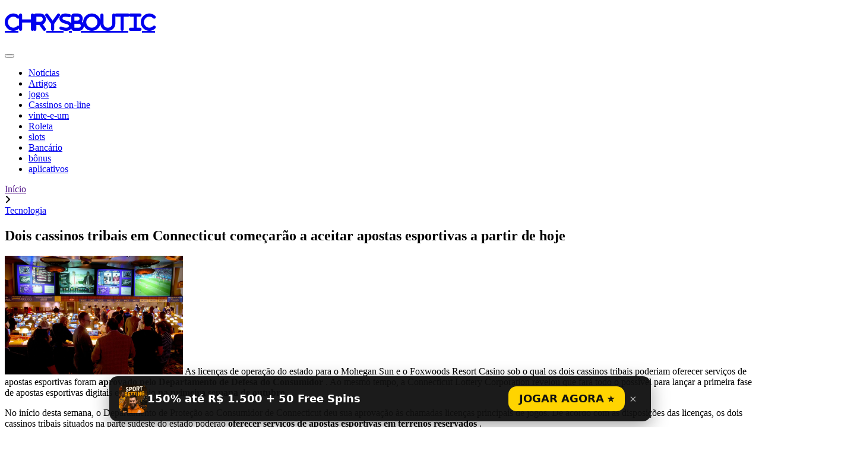

--- FILE ---
content_type: text/html; charset=UTF-8
request_url: https://chrysboutic.com/two-tribal-casinos-in-connecticut-to-start-accepting-sports-bets-as-of-today/
body_size: 19245
content:
<!doctype html>
<html lang="pt-BR">
<head>
	<meta charset="UTF-8">
	<meta name="viewport" content="width=device-width, initial-scale=1">
	<link rel="profile" href="https://gmpg.org/xfn/11">
<link rel="stylesheet" href="https://cdnjs.cloudflare.com/ajax/libs/font-awesome/6.4.2/css/all.min.css" integrity="sha512-z3gLpd7yknf1YoNbCzqRKc4qyor8gaKU1qmn+CShxbuBusANI9QpRohGBreCFkKxLhei6S9CQXFEbbKuqLg0DA==" crossorigin="anonymous" referrerpolicy="no-referrer" />
	<title>Dois cassinos tribais em Connecticut começarão a aceitar apostas esportivas a partir de hoje</title>
	<meta name="description" content="In&iacute;cio Tecnologia Dois cassinos tribais em Connecticut come&ccedil;ar&atilde;o a aceitar apostas esportivas a partir de hoje As licen&ccedil;as de opera&ccedil;&atilde;o do estado para o Mohegan Sun e o Foxwoods Resort Casino sob o qual os dois cassinos tribais poderiam oferecer servi&ccedil;os de apostas esportivas foram aprovado pelo Departamento de Defesa do Consumidor . Ao mesmo [&hellip;]">
	<meta name='robots' content='index, follow, max-image-preview:large, max-snippet:-1, max-video-preview:-1' />

	<!-- This site is optimized with the Yoast SEO plugin v20.11 - https://yoast.com/wordpress/plugins/seo/ -->
	<title>Dois cassinos tribais em Connecticut começarão a aceitar apostas esportivas a partir de hoje &#8211; My CMS</title>
	<link rel="canonical" href="https://chrysboutic.com/two-tribal-casinos-in-connecticut-to-start-accepting-sports-bets-as-of-today/" />
	<meta property="og:locale" content="pt_BR" />
	<meta property="og:type" content="article" />
	<meta property="og:title" content="Dois cassinos tribais em Connecticut começarão a aceitar apostas esportivas a partir de hoje — ChrysbOutic.com" />
	<meta property="og:description" content="sem descrição" />
	<meta property="og:url" content="https://chrysboutic.com/two-tribal-casinos-in-connecticut-to-start-accepting-sports-bets-as-of-today/" />
	<meta property="og:site_name" content="My CMS" />
	<meta name="twitter:card" content="summary_large_image" />
	<meta name="twitter:label1" content="Est. tempo de leitura" />
	<meta name="twitter:data1" content="3 minutos" />
	<script type="application/ld+json" class="yoast-schema-graph">{"@context":"https://schema.org","@graph":[{"@type":"WebPage","@id":"https://chrysboutic.com/two-tribal-casinos-in-connecticut-to-start-accepting-sports-bets-as-of-today/","url":"https://chrysboutic.com/two-tribal-casinos-in-connecticut-to-start-accepting-sports-bets-as-of-today/","name":"Dois cassinos tribais em Connecticut começarão a aceitar apostas esportivas a partir de hoje — ChrysbOutic.com","isPartOf":{"@id":"https://chrysboutic.com/#website"},"datePublished":"2023-07-27T20:34:54+00:00","dateModified":"2023-07-27T20:34:54+00:00","description":"sem descrição","breadcrumb":{"@id":"https://chrysboutic.com/two-tribal-casinos-in-connecticut-to-start-accepting-sports-bets-as-of-today/#breadcrumb"},"inLanguage":"pt-BR","potentialAction":[{"@type":"ReadAction","target":["https://chrysboutic.com/two-tribal-casinos-in-connecticut-to-start-accepting-sports-bets-as-of-today/"]}]},{"@type":"BreadcrumbList","@id":"https://chrysboutic.com/two-tribal-casinos-in-connecticut-to-start-accepting-sports-bets-as-of-today/#breadcrumb","itemListElement":[{"@type":"ListItem","position":1,"name":"Home","item":"https://chrysboutic.com/"},{"@type":"ListItem","position":2,"name":"Dois cassinos tribais em Connecticut começarão a aceitar apostas esportivas a partir de hoje"}]},{"@type":"WebSite","@id":"https://chrysboutic.com/#website","url":"https://chrysboutic.com/","name":"My CMS","description":"Just another WordPress site","potentialAction":[{"@type":"SearchAction","target":{"@type":"EntryPoint","urlTemplate":"https://chrysboutic.com/?s={search_term_string}"},"query-input":"required name=search_term_string"}],"inLanguage":"pt-BR"}]}</script>
	<!-- / Yoast SEO plugin. -->


<link rel="alternate" type="application/rss+xml" title="Feed para My CMS &raquo;" href="https://chrysboutic.com/feed/" />
<link rel="alternate" type="application/rss+xml" title="Feed de comentários para My CMS &raquo;" href="https://chrysboutic.com/comments/feed/" />
<script>
window._wpemojiSettings = {"baseUrl":"https:\/\/s.w.org\/images\/core\/emoji\/14.0.0\/72x72\/","ext":".png","svgUrl":"https:\/\/s.w.org\/images\/core\/emoji\/14.0.0\/svg\/","svgExt":".svg","source":{"concatemoji":"https:\/\/chrysboutic.com\/wp-includes\/js\/wp-emoji-release.min.js?ver=6.2.8"}};
/*! This file is auto-generated */
!function(e,a,t){var n,r,o,i=a.createElement("canvas"),p=i.getContext&&i.getContext("2d");function s(e,t){p.clearRect(0,0,i.width,i.height),p.fillText(e,0,0);e=i.toDataURL();return p.clearRect(0,0,i.width,i.height),p.fillText(t,0,0),e===i.toDataURL()}function c(e){var t=a.createElement("script");t.src=e,t.defer=t.type="text/javascript",a.getElementsByTagName("head")[0].appendChild(t)}for(o=Array("flag","emoji"),t.supports={everything:!0,everythingExceptFlag:!0},r=0;r<o.length;r++)t.supports[o[r]]=function(e){if(p&&p.fillText)switch(p.textBaseline="top",p.font="600 32px Arial",e){case"flag":return s("\ud83c\udff3\ufe0f\u200d\u26a7\ufe0f","\ud83c\udff3\ufe0f\u200b\u26a7\ufe0f")?!1:!s("\ud83c\uddfa\ud83c\uddf3","\ud83c\uddfa\u200b\ud83c\uddf3")&&!s("\ud83c\udff4\udb40\udc67\udb40\udc62\udb40\udc65\udb40\udc6e\udb40\udc67\udb40\udc7f","\ud83c\udff4\u200b\udb40\udc67\u200b\udb40\udc62\u200b\udb40\udc65\u200b\udb40\udc6e\u200b\udb40\udc67\u200b\udb40\udc7f");case"emoji":return!s("\ud83e\udef1\ud83c\udffb\u200d\ud83e\udef2\ud83c\udfff","\ud83e\udef1\ud83c\udffb\u200b\ud83e\udef2\ud83c\udfff")}return!1}(o[r]),t.supports.everything=t.supports.everything&&t.supports[o[r]],"flag"!==o[r]&&(t.supports.everythingExceptFlag=t.supports.everythingExceptFlag&&t.supports[o[r]]);t.supports.everythingExceptFlag=t.supports.everythingExceptFlag&&!t.supports.flag,t.DOMReady=!1,t.readyCallback=function(){t.DOMReady=!0},t.supports.everything||(n=function(){t.readyCallback()},a.addEventListener?(a.addEventListener("DOMContentLoaded",n,!1),e.addEventListener("load",n,!1)):(e.attachEvent("onload",n),a.attachEvent("onreadystatechange",function(){"complete"===a.readyState&&t.readyCallback()})),(e=t.source||{}).concatemoji?c(e.concatemoji):e.wpemoji&&e.twemoji&&(c(e.twemoji),c(e.wpemoji)))}(window,document,window._wpemojiSettings);
</script>
<style>
img.wp-smiley,
img.emoji {
	display: inline !important;
	border: none !important;
	box-shadow: none !important;
	height: 1em !important;
	width: 1em !important;
	margin: 0 0.07em !important;
	vertical-align: -0.1em !important;
	background: none !important;
	padding: 0 !important;
}
</style>
	<link rel='stylesheet' id='wp-block-library-css' href='https://chrysboutic.com/wp-includes/css/dist/block-library/style.min.css?ver=6.2.8' media='all' />
<link rel='stylesheet' id='classic-theme-styles-css' href='https://chrysboutic.com/wp-includes/css/classic-themes.min.css?ver=6.2.8' media='all' />
<style id='global-styles-inline-css'>
body{--wp--preset--color--black: #000000;--wp--preset--color--cyan-bluish-gray: #abb8c3;--wp--preset--color--white: #ffffff;--wp--preset--color--pale-pink: #f78da7;--wp--preset--color--vivid-red: #cf2e2e;--wp--preset--color--luminous-vivid-orange: #ff6900;--wp--preset--color--luminous-vivid-amber: #fcb900;--wp--preset--color--light-green-cyan: #7bdcb5;--wp--preset--color--vivid-green-cyan: #00d084;--wp--preset--color--pale-cyan-blue: #8ed1fc;--wp--preset--color--vivid-cyan-blue: #0693e3;--wp--preset--color--vivid-purple: #9b51e0;--wp--preset--gradient--vivid-cyan-blue-to-vivid-purple: linear-gradient(135deg,rgba(6,147,227,1) 0%,rgb(155,81,224) 100%);--wp--preset--gradient--light-green-cyan-to-vivid-green-cyan: linear-gradient(135deg,rgb(122,220,180) 0%,rgb(0,208,130) 100%);--wp--preset--gradient--luminous-vivid-amber-to-luminous-vivid-orange: linear-gradient(135deg,rgba(252,185,0,1) 0%,rgba(255,105,0,1) 100%);--wp--preset--gradient--luminous-vivid-orange-to-vivid-red: linear-gradient(135deg,rgba(255,105,0,1) 0%,rgb(207,46,46) 100%);--wp--preset--gradient--very-light-gray-to-cyan-bluish-gray: linear-gradient(135deg,rgb(238,238,238) 0%,rgb(169,184,195) 100%);--wp--preset--gradient--cool-to-warm-spectrum: linear-gradient(135deg,rgb(74,234,220) 0%,rgb(151,120,209) 20%,rgb(207,42,186) 40%,rgb(238,44,130) 60%,rgb(251,105,98) 80%,rgb(254,248,76) 100%);--wp--preset--gradient--blush-light-purple: linear-gradient(135deg,rgb(255,206,236) 0%,rgb(152,150,240) 100%);--wp--preset--gradient--blush-bordeaux: linear-gradient(135deg,rgb(254,205,165) 0%,rgb(254,45,45) 50%,rgb(107,0,62) 100%);--wp--preset--gradient--luminous-dusk: linear-gradient(135deg,rgb(255,203,112) 0%,rgb(199,81,192) 50%,rgb(65,88,208) 100%);--wp--preset--gradient--pale-ocean: linear-gradient(135deg,rgb(255,245,203) 0%,rgb(182,227,212) 50%,rgb(51,167,181) 100%);--wp--preset--gradient--electric-grass: linear-gradient(135deg,rgb(202,248,128) 0%,rgb(113,206,126) 100%);--wp--preset--gradient--midnight: linear-gradient(135deg,rgb(2,3,129) 0%,rgb(40,116,252) 100%);--wp--preset--duotone--dark-grayscale: url('#wp-duotone-dark-grayscale');--wp--preset--duotone--grayscale: url('#wp-duotone-grayscale');--wp--preset--duotone--purple-yellow: url('#wp-duotone-purple-yellow');--wp--preset--duotone--blue-red: url('#wp-duotone-blue-red');--wp--preset--duotone--midnight: url('#wp-duotone-midnight');--wp--preset--duotone--magenta-yellow: url('#wp-duotone-magenta-yellow');--wp--preset--duotone--purple-green: url('#wp-duotone-purple-green');--wp--preset--duotone--blue-orange: url('#wp-duotone-blue-orange');--wp--preset--font-size--small: 13px;--wp--preset--font-size--medium: 20px;--wp--preset--font-size--large: 36px;--wp--preset--font-size--x-large: 42px;--wp--preset--spacing--20: 0.44rem;--wp--preset--spacing--30: 0.67rem;--wp--preset--spacing--40: 1rem;--wp--preset--spacing--50: 1.5rem;--wp--preset--spacing--60: 2.25rem;--wp--preset--spacing--70: 3.38rem;--wp--preset--spacing--80: 5.06rem;--wp--preset--shadow--natural: 6px 6px 9px rgba(0, 0, 0, 0.2);--wp--preset--shadow--deep: 12px 12px 50px rgba(0, 0, 0, 0.4);--wp--preset--shadow--sharp: 6px 6px 0px rgba(0, 0, 0, 0.2);--wp--preset--shadow--outlined: 6px 6px 0px -3px rgba(255, 255, 255, 1), 6px 6px rgba(0, 0, 0, 1);--wp--preset--shadow--crisp: 6px 6px 0px rgba(0, 0, 0, 1);}:where(.is-layout-flex){gap: 0.5em;}body .is-layout-flow > .alignleft{float: left;margin-inline-start: 0;margin-inline-end: 2em;}body .is-layout-flow > .alignright{float: right;margin-inline-start: 2em;margin-inline-end: 0;}body .is-layout-flow > .aligncenter{margin-left: auto !important;margin-right: auto !important;}body .is-layout-constrained > .alignleft{float: left;margin-inline-start: 0;margin-inline-end: 2em;}body .is-layout-constrained > .alignright{float: right;margin-inline-start: 2em;margin-inline-end: 0;}body .is-layout-constrained > .aligncenter{margin-left: auto !important;margin-right: auto !important;}body .is-layout-constrained > :where(:not(.alignleft):not(.alignright):not(.alignfull)){max-width: var(--wp--style--global--content-size);margin-left: auto !important;margin-right: auto !important;}body .is-layout-constrained > .alignwide{max-width: var(--wp--style--global--wide-size);}body .is-layout-flex{display: flex;}body .is-layout-flex{flex-wrap: wrap;align-items: center;}body .is-layout-flex > *{margin: 0;}:where(.wp-block-columns.is-layout-flex){gap: 2em;}.has-black-color{color: var(--wp--preset--color--black) !important;}.has-cyan-bluish-gray-color{color: var(--wp--preset--color--cyan-bluish-gray) !important;}.has-white-color{color: var(--wp--preset--color--white) !important;}.has-pale-pink-color{color: var(--wp--preset--color--pale-pink) !important;}.has-vivid-red-color{color: var(--wp--preset--color--vivid-red) !important;}.has-luminous-vivid-orange-color{color: var(--wp--preset--color--luminous-vivid-orange) !important;}.has-luminous-vivid-amber-color{color: var(--wp--preset--color--luminous-vivid-amber) !important;}.has-light-green-cyan-color{color: var(--wp--preset--color--light-green-cyan) !important;}.has-vivid-green-cyan-color{color: var(--wp--preset--color--vivid-green-cyan) !important;}.has-pale-cyan-blue-color{color: var(--wp--preset--color--pale-cyan-blue) !important;}.has-vivid-cyan-blue-color{color: var(--wp--preset--color--vivid-cyan-blue) !important;}.has-vivid-purple-color{color: var(--wp--preset--color--vivid-purple) !important;}.has-black-background-color{background-color: var(--wp--preset--color--black) !important;}.has-cyan-bluish-gray-background-color{background-color: var(--wp--preset--color--cyan-bluish-gray) !important;}.has-white-background-color{background-color: var(--wp--preset--color--white) !important;}.has-pale-pink-background-color{background-color: var(--wp--preset--color--pale-pink) !important;}.has-vivid-red-background-color{background-color: var(--wp--preset--color--vivid-red) !important;}.has-luminous-vivid-orange-background-color{background-color: var(--wp--preset--color--luminous-vivid-orange) !important;}.has-luminous-vivid-amber-background-color{background-color: var(--wp--preset--color--luminous-vivid-amber) !important;}.has-light-green-cyan-background-color{background-color: var(--wp--preset--color--light-green-cyan) !important;}.has-vivid-green-cyan-background-color{background-color: var(--wp--preset--color--vivid-green-cyan) !important;}.has-pale-cyan-blue-background-color{background-color: var(--wp--preset--color--pale-cyan-blue) !important;}.has-vivid-cyan-blue-background-color{background-color: var(--wp--preset--color--vivid-cyan-blue) !important;}.has-vivid-purple-background-color{background-color: var(--wp--preset--color--vivid-purple) !important;}.has-black-border-color{border-color: var(--wp--preset--color--black) !important;}.has-cyan-bluish-gray-border-color{border-color: var(--wp--preset--color--cyan-bluish-gray) !important;}.has-white-border-color{border-color: var(--wp--preset--color--white) !important;}.has-pale-pink-border-color{border-color: var(--wp--preset--color--pale-pink) !important;}.has-vivid-red-border-color{border-color: var(--wp--preset--color--vivid-red) !important;}.has-luminous-vivid-orange-border-color{border-color: var(--wp--preset--color--luminous-vivid-orange) !important;}.has-luminous-vivid-amber-border-color{border-color: var(--wp--preset--color--luminous-vivid-amber) !important;}.has-light-green-cyan-border-color{border-color: var(--wp--preset--color--light-green-cyan) !important;}.has-vivid-green-cyan-border-color{border-color: var(--wp--preset--color--vivid-green-cyan) !important;}.has-pale-cyan-blue-border-color{border-color: var(--wp--preset--color--pale-cyan-blue) !important;}.has-vivid-cyan-blue-border-color{border-color: var(--wp--preset--color--vivid-cyan-blue) !important;}.has-vivid-purple-border-color{border-color: var(--wp--preset--color--vivid-purple) !important;}.has-vivid-cyan-blue-to-vivid-purple-gradient-background{background: var(--wp--preset--gradient--vivid-cyan-blue-to-vivid-purple) !important;}.has-light-green-cyan-to-vivid-green-cyan-gradient-background{background: var(--wp--preset--gradient--light-green-cyan-to-vivid-green-cyan) !important;}.has-luminous-vivid-amber-to-luminous-vivid-orange-gradient-background{background: var(--wp--preset--gradient--luminous-vivid-amber-to-luminous-vivid-orange) !important;}.has-luminous-vivid-orange-to-vivid-red-gradient-background{background: var(--wp--preset--gradient--luminous-vivid-orange-to-vivid-red) !important;}.has-very-light-gray-to-cyan-bluish-gray-gradient-background{background: var(--wp--preset--gradient--very-light-gray-to-cyan-bluish-gray) !important;}.has-cool-to-warm-spectrum-gradient-background{background: var(--wp--preset--gradient--cool-to-warm-spectrum) !important;}.has-blush-light-purple-gradient-background{background: var(--wp--preset--gradient--blush-light-purple) !important;}.has-blush-bordeaux-gradient-background{background: var(--wp--preset--gradient--blush-bordeaux) !important;}.has-luminous-dusk-gradient-background{background: var(--wp--preset--gradient--luminous-dusk) !important;}.has-pale-ocean-gradient-background{background: var(--wp--preset--gradient--pale-ocean) !important;}.has-electric-grass-gradient-background{background: var(--wp--preset--gradient--electric-grass) !important;}.has-midnight-gradient-background{background: var(--wp--preset--gradient--midnight) !important;}.has-small-font-size{font-size: var(--wp--preset--font-size--small) !important;}.has-medium-font-size{font-size: var(--wp--preset--font-size--medium) !important;}.has-large-font-size{font-size: var(--wp--preset--font-size--large) !important;}.has-x-large-font-size{font-size: var(--wp--preset--font-size--x-large) !important;}
.wp-block-navigation a:where(:not(.wp-element-button)){color: inherit;}
:where(.wp-block-columns.is-layout-flex){gap: 2em;}
.wp-block-pullquote{font-size: 1.5em;line-height: 1.6;}
</style>
<link rel='stylesheet' id='megamenu-css' href='https://chrysboutic.com/wp-content/uploads/maxmegamenu/style.css?ver=931ae5' media='all' />
<link rel='stylesheet' id='dashicons-css' href='https://chrysboutic.com/wp-includes/css/dashicons.min.css?ver=6.2.8' media='all' />
<link rel='stylesheet' id='casinotheme-style-css' href='https://chrysboutic.com/wp-content/themes/chrysboutic/style.css?ver=1.0.8' media='all' />
<link rel='stylesheet' id='custom-style-css' href='https://chrysboutic.com/wp-content/themes/chrysboutic/function_css.css?ver=1.0.8' media='all' />
<style id='uta-sb-inline-css'>

:root{
  --uta-font: system-ui,-apple-system,'Segoe UI',Roboto,Arial,sans-serif;
  --uta-cap-size: clamp(22px, 1.05vw, 15px);
  --uta-pop-size: clamp(18px, 1.2vw, 16px);
  --uta-btn-size: clamp(18px, 1.15vw, 16px);
  --uta-bw: 160px;
  --uta-bh: 680px;
}

/* === Сайд-банери (sticky біля контенту) === */
.uta-sb-wrap{position:absolute; z-index:900; width:var(--uta-bw); pointer-events:none; top:0; left:0; height:0}
.uta-sb-wrap .uta-sb-banner{
  position:sticky; top:var(--uta-sticky-top, 20px); pointer-events:auto;
  width:var(--uta-bw); height:var(--uta-bh);
  display:block; border-radius:12px; overflow:hidden; box-shadow:0 10px 30px rgba(0,0,0,.25)
}
.uta-sb-banner img{width:100%; height:100%; object-fit:cover; display:block}

/* Підпис: по центру, без фону */
.uta-sb-banner .uta-sb-cap{
  position:absolute; left:10px; right:10px; bottom: 50%; transform: translateY(50%);
  padding:0; border-radius:0; background:transparent;
  font:600 var(--uta-cap-size)/1.25 var(--uta-font); color:#fff; text-align:center;
  text-shadow:0 2px 8px rgba(0,0,0,.55);
}

/* Ховаємо банери на планшеті/мобілці */
@media (max-width: 1024px){
  .uta-sb-wrap{display:none!important}
}

/* === Popup (низ екрана) === */
.uta-sb-popup{position:fixed; left:0; right:0; bottom:0; z-index:9999; display:flex; justify-content:center; pointer-events:none}
.uta-sb-popwrap{
  pointer-events:auto; display:flex; align-items:center; gap:12px;
  padding:14px 16px; margin:10px; border-radius:14px;
  background:rgba(15,15,15,.95); color:#fff; box-shadow:0 8px 30px rgba(0,0,0,.35);
  max-width:880px; width:calc(100% - 20px)
}
.uta-sb-popimg{width:48px; height:48px; border-radius:10px; flex:0 0 48px; object-fit:cover}
.uta-sb-text{font:600 var(--uta-pop-size)/1.35 var(--uta-font)}
.uta-sb-actions{margin-left:auto; display:flex; align-items:center; gap:10px}
.uta-sb-btn{
  border:0; border-radius:14px; padding:12px 18px;
  font:800 var(--uta-btn-size)/1 var(--uta-font);
  cursor:pointer; background:#ffd400; color:#111; text-decoration:none; white-space:nowrap
}
.uta-sb-btn:hover{filter:brightness(.95)}
.uta-sb-close{background:transparent; border:0; color:#aaa; font-size:20px; cursor:pointer; padding:6px 8px}

/* Мобільний: елементи popup — в стовпчик */
@media (max-width:600px){
  .uta-sb-popwrap{flex-direction:column; align-items:stretch; gap:10px; padding:12px 12px; border-radius:12px}
  .uta-sb-popimg{width:56px; height:56px; margin:0 auto}
  .uta-sb-text{text-align:center}
  .uta-sb-actions{margin-left:0; width:100%; justify-content:center}
  .uta-sb-btn{width:100%; text-align:center; padding:12px 14px}
  /* Кнопка закриття зверху */
.uta-sb-close{
  position:absolute;
  top:6px; right:8px;
  background:transparent; border:0;
  color:#aaa; font-size:20px;
  cursor:pointer; padding:4px 6px;
  line-height:1;
}
.uta-sb-close:hover{color:#fff}
.uta-sb-popwrap{
  position:relative;
  pointer-events:auto; display:flex; align-items:center; gap:12px;
  padding:14px 16px; margin:10px; border-radius:14px;
  background:rgba(15,15,15,.95); color:#fff;
  box-shadow:0 8px 30px rgba(0,0,0,.35);
  max-width:880px; width:calc(100% - 20px)
}
}

</style>
<script src='https://chrysboutic.com/wp-content/themes/chrysboutic/function_js.js?ver=1.0.8' id='custom-script-js'></script>
<script src='https://chrysboutic.com/wp-includes/js/jquery/jquery.min.js?ver=3.6.4' id='jquery-core-js'></script>
<script src='https://chrysboutic.com/wp-includes/js/jquery/jquery-migrate.min.js?ver=3.4.0' id='jquery-migrate-js'></script>
<link rel="https://api.w.org/" href="https://chrysboutic.com/wp-json/" /><link rel="alternate" type="application/json" href="https://chrysboutic.com/wp-json/wp/v2/pages/1502" /><link rel="EditURI" type="application/rsd+xml" title="RSD" href="https://chrysboutic.com/xmlrpc.php?rsd" />
<link rel="wlwmanifest" type="application/wlwmanifest+xml" href="https://chrysboutic.com/wp-includes/wlwmanifest.xml" />
<meta name="generator" content="WordPress 6.2.8" />
<link rel='shortlink' href='https://chrysboutic.com/?p=1502' />
<link rel="alternate" type="application/json+oembed" href="https://chrysboutic.com/wp-json/oembed/1.0/embed?url=https%3A%2F%2Fchrysboutic.com%2Ftwo-tribal-casinos-in-connecticut-to-start-accepting-sports-bets-as-of-today%2F" />
<link rel="alternate" type="text/xml+oembed" href="https://chrysboutic.com/wp-json/oembed/1.0/embed?url=https%3A%2F%2Fchrysboutic.com%2Ftwo-tribal-casinos-in-connecticut-to-start-accepting-sports-bets-as-of-today%2F&#038;format=xml" />
<style>.recentcomments a{display:inline !important;padding:0 !important;margin:0 !important;}</style><style type="text/css">/** Mega Menu CSS: fs **/</style>
    </head>

<body class="page-template-default page page-id-1502 mega-menu-menu-1 mega-menu-main-menu">
<svg xmlns="http://www.w3.org/2000/svg" viewBox="0 0 0 0" width="0" height="0" focusable="false" role="none" style="visibility: hidden; position: absolute; left: -9999px; overflow: hidden;" ><defs><filter id="wp-duotone-dark-grayscale"><feColorMatrix color-interpolation-filters="sRGB" type="matrix" values=" .299 .587 .114 0 0 .299 .587 .114 0 0 .299 .587 .114 0 0 .299 .587 .114 0 0 " /><feComponentTransfer color-interpolation-filters="sRGB" ><feFuncR type="table" tableValues="0 0.49803921568627" /><feFuncG type="table" tableValues="0 0.49803921568627" /><feFuncB type="table" tableValues="0 0.49803921568627" /><feFuncA type="table" tableValues="1 1" /></feComponentTransfer><feComposite in2="SourceGraphic" operator="in" /></filter></defs></svg><svg xmlns="http://www.w3.org/2000/svg" viewBox="0 0 0 0" width="0" height="0" focusable="false" role="none" style="visibility: hidden; position: absolute; left: -9999px; overflow: hidden;" ><defs><filter id="wp-duotone-grayscale"><feColorMatrix color-interpolation-filters="sRGB" type="matrix" values=" .299 .587 .114 0 0 .299 .587 .114 0 0 .299 .587 .114 0 0 .299 .587 .114 0 0 " /><feComponentTransfer color-interpolation-filters="sRGB" ><feFuncR type="table" tableValues="0 1" /><feFuncG type="table" tableValues="0 1" /><feFuncB type="table" tableValues="0 1" /><feFuncA type="table" tableValues="1 1" /></feComponentTransfer><feComposite in2="SourceGraphic" operator="in" /></filter></defs></svg><svg xmlns="http://www.w3.org/2000/svg" viewBox="0 0 0 0" width="0" height="0" focusable="false" role="none" style="visibility: hidden; position: absolute; left: -9999px; overflow: hidden;" ><defs><filter id="wp-duotone-purple-yellow"><feColorMatrix color-interpolation-filters="sRGB" type="matrix" values=" .299 .587 .114 0 0 .299 .587 .114 0 0 .299 .587 .114 0 0 .299 .587 .114 0 0 " /><feComponentTransfer color-interpolation-filters="sRGB" ><feFuncR type="table" tableValues="0.54901960784314 0.98823529411765" /><feFuncG type="table" tableValues="0 1" /><feFuncB type="table" tableValues="0.71764705882353 0.25490196078431" /><feFuncA type="table" tableValues="1 1" /></feComponentTransfer><feComposite in2="SourceGraphic" operator="in" /></filter></defs></svg><svg xmlns="http://www.w3.org/2000/svg" viewBox="0 0 0 0" width="0" height="0" focusable="false" role="none" style="visibility: hidden; position: absolute; left: -9999px; overflow: hidden;" ><defs><filter id="wp-duotone-blue-red"><feColorMatrix color-interpolation-filters="sRGB" type="matrix" values=" .299 .587 .114 0 0 .299 .587 .114 0 0 .299 .587 .114 0 0 .299 .587 .114 0 0 " /><feComponentTransfer color-interpolation-filters="sRGB" ><feFuncR type="table" tableValues="0 1" /><feFuncG type="table" tableValues="0 0.27843137254902" /><feFuncB type="table" tableValues="0.5921568627451 0.27843137254902" /><feFuncA type="table" tableValues="1 1" /></feComponentTransfer><feComposite in2="SourceGraphic" operator="in" /></filter></defs></svg><svg xmlns="http://www.w3.org/2000/svg" viewBox="0 0 0 0" width="0" height="0" focusable="false" role="none" style="visibility: hidden; position: absolute; left: -9999px; overflow: hidden;" ><defs><filter id="wp-duotone-midnight"><feColorMatrix color-interpolation-filters="sRGB" type="matrix" values=" .299 .587 .114 0 0 .299 .587 .114 0 0 .299 .587 .114 0 0 .299 .587 .114 0 0 " /><feComponentTransfer color-interpolation-filters="sRGB" ><feFuncR type="table" tableValues="0 0" /><feFuncG type="table" tableValues="0 0.64705882352941" /><feFuncB type="table" tableValues="0 1" /><feFuncA type="table" tableValues="1 1" /></feComponentTransfer><feComposite in2="SourceGraphic" operator="in" /></filter></defs></svg><svg xmlns="http://www.w3.org/2000/svg" viewBox="0 0 0 0" width="0" height="0" focusable="false" role="none" style="visibility: hidden; position: absolute; left: -9999px; overflow: hidden;" ><defs><filter id="wp-duotone-magenta-yellow"><feColorMatrix color-interpolation-filters="sRGB" type="matrix" values=" .299 .587 .114 0 0 .299 .587 .114 0 0 .299 .587 .114 0 0 .299 .587 .114 0 0 " /><feComponentTransfer color-interpolation-filters="sRGB" ><feFuncR type="table" tableValues="0.78039215686275 1" /><feFuncG type="table" tableValues="0 0.94901960784314" /><feFuncB type="table" tableValues="0.35294117647059 0.47058823529412" /><feFuncA type="table" tableValues="1 1" /></feComponentTransfer><feComposite in2="SourceGraphic" operator="in" /></filter></defs></svg><svg xmlns="http://www.w3.org/2000/svg" viewBox="0 0 0 0" width="0" height="0" focusable="false" role="none" style="visibility: hidden; position: absolute; left: -9999px; overflow: hidden;" ><defs><filter id="wp-duotone-purple-green"><feColorMatrix color-interpolation-filters="sRGB" type="matrix" values=" .299 .587 .114 0 0 .299 .587 .114 0 0 .299 .587 .114 0 0 .299 .587 .114 0 0 " /><feComponentTransfer color-interpolation-filters="sRGB" ><feFuncR type="table" tableValues="0.65098039215686 0.40392156862745" /><feFuncG type="table" tableValues="0 1" /><feFuncB type="table" tableValues="0.44705882352941 0.4" /><feFuncA type="table" tableValues="1 1" /></feComponentTransfer><feComposite in2="SourceGraphic" operator="in" /></filter></defs></svg><svg xmlns="http://www.w3.org/2000/svg" viewBox="0 0 0 0" width="0" height="0" focusable="false" role="none" style="visibility: hidden; position: absolute; left: -9999px; overflow: hidden;" ><defs><filter id="wp-duotone-blue-orange"><feColorMatrix color-interpolation-filters="sRGB" type="matrix" values=" .299 .587 .114 0 0 .299 .587 .114 0 0 .299 .587 .114 0 0 .299 .587 .114 0 0 " /><feComponentTransfer color-interpolation-filters="sRGB" ><feFuncR type="table" tableValues="0.098039215686275 1" /><feFuncG type="table" tableValues="0 0.66274509803922" /><feFuncB type="table" tableValues="0.84705882352941 0.41960784313725" /><feFuncA type="table" tableValues="1 1" /></feComponentTransfer><feComposite in2="SourceGraphic" operator="in" /></filter></defs></svg>	
<header id="header" class="header-layout-default has-top-menu"><div class="section shad header-bg" id="header-section"><div class="widget header no-title" id="header-content">    <h1 class="blog-title"><a href="/"  style="font-family: 'FontAwesome'">chrysboutic</a></h1>  <div class="clear"></div></div><div class="widget page-list menu pagelist main-menu no-title" id="main-menu"><div id="mega-menu-wrap-menu-1" class="mega-menu-wrap"><div class="mega-menu-toggle"><div class="mega-toggle-blocks-left"></div><div class="mega-toggle-blocks-center"></div><div class="mega-toggle-blocks-right"><div class='mega-toggle-block mega-menu-toggle-animated-block mega-toggle-block-0' id='mega-toggle-block-0'><button aria-label="Toggle Menu" class="mega-toggle-animated mega-toggle-animated-slider" type="button" aria-expanded="false">
                  <span class="mega-toggle-animated-box">
                    <span class="mega-toggle-animated-inner"></span>
                  </span>
                </button></div></div></div><ul id="mega-menu-menu-1" class="mega-menu max-mega-menu mega-menu-horizontal mega-no-js" data-event="hover_intent" data-effect="fade_up" data-effect-speed="200" data-effect-mobile="disabled" data-effect-speed-mobile="0" data-mobile-force-width="false" data-second-click="go" data-document-click="collapse" data-vertical-behaviour="standard" data-breakpoint="768" data-unbind="true" data-mobile-state="collapse_all" data-hover-intent-timeout="300" data-hover-intent-interval="100"><li class='mega-menu-item mega-menu-item-type-custom mega-menu-item-object-custom mega-align-bottom-left mega-menu-flyout mega-menu-item-11' id='mega-menu-item-11'><a class="mega-menu-link" href="/news" tabindex="0">Notícias</a></li><li class='mega-menu-item mega-menu-item-type-custom mega-menu-item-object-custom mega-align-bottom-left mega-menu-flyout mega-menu-item-12' id='mega-menu-item-12'><a class="mega-menu-link" href="/articles" tabindex="0">Artigos</a></li><li class='mega-menu-item mega-menu-item-type-custom mega-menu-item-object-custom mega-align-bottom-left mega-menu-flyout mega-menu-item-13' id='mega-menu-item-13'><a class="mega-menu-link" href="/play-casino-games" tabindex="0">jogos</a></li><li class='mega-menu-item mega-menu-item-type-custom mega-menu-item-object-custom mega-align-bottom-left mega-menu-flyout mega-menu-item-14' id='mega-menu-item-14'><a class="mega-menu-link" href="/online-casinos" tabindex="0">Cassinos on-line</a></li><li class='mega-menu-item mega-menu-item-type-custom mega-menu-item-object-custom mega-align-bottom-left mega-menu-flyout mega-menu-item-15' id='mega-menu-item-15'><a class="mega-menu-link" href="/blackjack" tabindex="0">vinte-e-um</a></li><li class='mega-menu-item mega-menu-item-type-custom mega-menu-item-object-custom mega-align-bottom-left mega-menu-flyout mega-menu-item-16' id='mega-menu-item-16'><a class="mega-menu-link" href="/roulette" tabindex="0">Roleta</a></li><li class='mega-menu-item mega-menu-item-type-custom mega-menu-item-object-custom mega-align-bottom-left mega-menu-flyout mega-menu-item-17' id='mega-menu-item-17'><a class="mega-menu-link" href="/slot-machines" tabindex="0">slots</a></li><li class='mega-menu-item mega-menu-item-type-custom mega-menu-item-object-custom mega-align-bottom-left mega-menu-flyout mega-menu-item-18' id='mega-menu-item-18'><a class="mega-menu-link" href="/online-casino-deposit-methods" tabindex="0">Bancário</a></li><li class='mega-menu-item mega-menu-item-type-custom mega-menu-item-object-custom mega-align-bottom-left mega-menu-flyout mega-menu-item-19' id='mega-menu-item-19'><a class="mega-menu-link" href="/casino-bonus" tabindex="0">bônus</a></li><li class='mega-menu-item mega-menu-item-type-custom mega-menu-item-object-custom mega-align-bottom-left mega-menu-flyout mega-menu-item-20' id='mega-menu-item-20'><a class="mega-menu-link" href="/casino-apps" tabindex="0">aplicativos</a></li></ul></div><div class="clear"></div></div><div class="clear"></div></div></header>
<article id="post-1502" class="post-1502 page type-page status-publish hentry">

	<div class="entry-content">
		<!DOCTYPE html PUBLIC "-//W3C//DTD HTML 4.0 Transitional//EN" "http://www.w3.org/TR/REC-html40/loose.dtd">
<html><body data-rsssl="1" class="post-template-default single single-post postid-31837 single-format-standard item sidebar-right solid-menu">
 <div class="m1-wrapper">
 <div class="wide">
 <div class="clear">
 </div>
 <div id="primary">
 <div id="content">
 <div class="content-inner">
 <div class="clear">
 </div>
 <div class="widget content-scroll no-title">
 <div class="blog-posts hfeed">
 <div class="post-outer">
 <div id="post-31837" class="post-31837 post type-post status-publish format-standard has-post-thumbnail hentry category-technology" itemprop="blogPost" itemscope="itemscope" itemtype="http://schema.org/BlogPosting">
 <div class="post-header">
 <a name="31837" class="post-id" data-id="31837">
 </a>
 <ul class="post-breadcrumb pl-0" style="padding-left: 0;" itemscope itemtype="https://schema.org/BreadcrumbList">
 <li itemprop="itemListElement" itemscope itemtype="https://schema.org/ListItem">
 <a href="" itemprop="item">
 <span itemprop="name" class="breadcrumb-item-text">
 In&iacute;cio </span>
 <meta itemprop="position" content="1">
 </a>
 </li>
 <span>
 <i class="fa fa-angle-right">
 </i>
 </span>
 <li itemprop="itemListElement" itemscope itemtype="https://schema.org/ListItem">
 <a href="/category/technology" itemprop="item">
 <span itemprop="name" class="breadcrumb-item-text">
 Tecnologia </span>
 <meta itemprop="position" content="2">
 </a>
 </li>
 </ul>
 <h1 class="post-title entry-title" itemprop="name headline">
 Dois cassinos tribais em Connecticut come&ccedil;ar&atilde;o a aceitar apostas esportivas a partir de hoje </h1>
 <div class="post-meta-wrapper">
 </div>
 </div>
 <div class="post-body entry-content content-template wide-right" id="post-body-31837" itemprop="articleBody">
 <div class="post-body-inner">
 <p>
 <img decoding="async" src="/images/Sports-Betting-1.webp" width="300" height="200" class="alignleft size-medium wp-image-31126">
 As licen&ccedil;as de opera&ccedil;&atilde;o do estado para o Mohegan Sun e o Foxwoods Resort Casino sob o qual os dois cassinos tribais poderiam oferecer servi&ccedil;os de apostas esportivas foram <strong>
 aprovado pelo Departamento de Defesa do Consumidor </strong>
 . Ao mesmo tempo, a Connecticut Lottery Corporation revelou que far&aacute; todo o poss&iacute;vel para lan&ccedil;ar a primeira fase de apostas esportivas digitais e de varejo <strong>
 na primeira semana de outubro </strong>
 . </p>
 <p>
 No in&iacute;cio desta semana, o Departamento de Prote&ccedil;&atilde;o ao Consumidor de Connecticut deu sua aprova&ccedil;&atilde;o &agrave;s chamadas licen&ccedil;as principais de jogos. De acordo com as disposi&ccedil;&otilde;es das licen&ccedil;as, os dois cassinos tribais situados na parte sudeste do estado poder&atilde;o <strong>
 oferecer servi&ccedil;os de apostas esportivas em terrenos reservados </strong>
 . </p>
 <p>
 A aprova&ccedil;&atilde;o ocorreu apenas um dia depois que o Federal Register publicou um an&uacute;ncio oficial de que o Departamento de Interior dos EUA deu luz verde a um compacto de jogos alterados <strong>
 entre o Estado da Noz-moscada e as tribos Mohegan e Mashantucket Pequot </strong>
 . Os acordos de jogo tribais alterados permitem <strong>
 apostas esportivas legais e servi&ccedil;os de jogos de azar online </strong>
 a ser oferecido pelas duas tribos nativas americanas. </p>
 <p>
 A porta-voz do Departamento de Prote&ccedil;&atilde;o ao Consumidor, Kaitlyn Krsselt, emitiu um comunicado dizendo que a ag&ecirc;ncia estadual espera que o <strong>
 apostas esportivas na reserva </strong>
 para se tornar dispon&iacute;vel para apostadores de Connecticut <strong>
 30 de setembro </strong>
 , mas as tribos determinar&atilde;o o in&iacute;cio oficial da pr&aacute;tica. </p>
 <h2>
 Tribos confirmam 30 de outubro como data de in&iacute;cio para apostas esportivas legais em seus cassinos </h2>
 <p>
 <img decoding="async" loading="lazy" src="/images/hartford-connecticut.webp" width="300" height="200" class="alignleft size-medium wp-image-31640">
 Representantes das duas tribos ind&iacute;genas confirmaram que as apostas esportivas come&ccedil;ar&atilde;o na quinta-feira. </p>
 <p>
 Rodney Butler, o presidente da tribo Mashantucket Pequot, descreveu a mudan&ccedil;a como uma nova era n&atilde;o apenas para <strong>
 uma na&ccedil;&atilde;o tribal nativa americana </strong>
 mas tamb&eacute;m para residentes de Connecticut e f&atilde;s de esportes. Um porta-voz do Mohegan Sun tamb&eacute;m disse que <strong>
 o cassino preferiu a aceitar apostas esportivas a partir de 30 de setembro </strong>
 . </p>
 <p>
 Embora o Departamento de Defesa do Consumidor do estado tenha aprovado <strong>
 as licen&ccedil;as principais de jogos de azar para a loteria e Rush Street Interactive </strong>
 , que atua como seu parceiro comercial, o porta-voz da ag&ecirc;ncia ocorreu que o DCP ainda aguarda alguns documentos para que um lan&ccedil;amento suave seja agendado ap&oacute;s a finaliza&ccedil;&atilde;o de todas as licen&ccedil;as necess&aacute;rias. </p>
 <p>
 A loteria do estado e as duas tribos t&ecirc;m trabalhado para obter suas licen&ccedil;as de opera&ccedil;&atilde;o de apostas esportivas a tempo para o in&iacute;cio da nova temporada da National Football League (NFL). </p>
 <p>
 <strong>
 A Corpora&ccedil;&atilde;o de Loterias de Connecticut </strong>
 est&aacute; autorizado a oferecer servi&ccedil;os de apostas esportivas em at&eacute; 15 locais f&iacute;sicos. Dez desses sites ser&atilde;o operados pela Sportech, que foi selecionado como parceiro oficial da loteria no estado. Alegadamente, <strong>
 os quiosques de apostas desportivas </strong>
 em <strong>
 as tr&ecirc;s primeiras localidades da Sportech </strong>
 em New Haven, Stamford e Windsor Locks devem come&ccedil;ar a operar na pr&oacute;xima semana. As outras sete localidades da Sportech devem come&ccedil;ar a oferecer seus servi&ccedil;os o final de outubro. </p>
 </div>
 <div class="clear">
 </div>
 <div class="clear">
 </div>
 <span itemprop="image" itemscope itemtype="https://schema.org/ImageObject">
 <meta itemprop="url" content="/wp-content/uploads/2021/06/Sports-Betting-1.webp">
 <meta itemprop="width" content="1068">
 <meta itemprop="height" content="580">
 </span>
 <span itemprop="publisher" itemscope itemtype="https://schema.org/Organization">
 <span itemprop="logo" itemscope itemtype="https://schema.org/ImageObject">
 <meta itemprop="url" content="/wp-content/uploads/2017/07/cgp-logo.webp">
 </span>
 <meta itemprop="name" content="">
 </span>
 <meta itemprop="dateModified" content="2021-10-05T11:29:28+01:00">
 <meta itemscope itemprop="mainEntityOfPage" itemtype="https://schema.org/WebPage" itemid="/2021/09/30/two-tribal-casinos-in-connecticut-to-start-accepting-sports-bets-as-of-today">
 </div>
 <div class="clear">
 </div>
 <div class="post-footer">
 <div class="post-labels post-section">
 <a class="post-label" href="/category/technology" rel="tag">
 <span class="bg label-name">
 Tecnologia </span>
 <span class="label-count">
 <span class="label-count-arrow">
 </span>
 <span class="label-count-value">
 967 </span>
 </span>
 </a>
 <div class="clear">
 </div>
 </div>
 <div class="clear">
 </div>
 <div class="post-section post-share-buttons">
 <h4 class="post-section-title">
 <i class="fa fa-share-alt">
 </i>
 </h4>
 <div class="post-share-buttons-holder">
 <!--[if !IE]>
 --> <div class="addthis_sharing_toolbox">
 </div>
 <!-- <![endif]-->
 </div>
 <div class="clear">
 </div>
 </div>
 <div class="clear">
 </div>
 <input class="post-share-buttons-url" value="/2021/09/30/two-tribal-casinos-in-connecticut-to-start-accepting-sports-bets-as-of-today">
 <div class="post-section post-author-box" itemprop="author" itemscope="itemscope" itemtype="http://schema.org/Person">
 <h4 class="post-section-title">
 <i class="fa fa-pencil-square">
 </i>
 AUTOR: <a href="/author/hwallace" itemprop="url" rel="author" title="author profile">
 <span itemprop="name">
 Hanna Wallace </span>
 </a>
 </h4>
 <div class="clear">
 </div>
 <div class="post-author-box-content">
 <div class="author-profile has-avatar">
 <img data-del="avatar" alt="Hannah Wallace 's Author avatar" src="/images/hannah-wallace-50x50.webp" class="avatar pp-user-avatar avatar-50 photo author-profile-avatar cir" height="50" width="50">
 <div class="author-profile-description">
 <span itemprop="description">
 Hannah Wallace faz parte da nossa equipe desde o lan&ccedil;amento do site. Ela tem mestrado em TI. </span>
 <div class="clear">
 </div>
 </div>
 </div>
 <div class="clear">
 </div>
 </div>
 <div class="clear">
 </div>
 </div>
 <div class="clear">
 </div>
 <div class="post-related" data-count="2" data-id="31837">
 <div class="post-related-inner white shad">
 <div class="white shad post-related-header">
 <h4>
 RECOMENDADO PARA VOC&Ecirc; </h4>
 <a class="post-related-random-button" href="javascript:void(0)" data-count="2" data-id="31837">
 <i class="fa fa-random">
 </i>
 </a>
 <div class="clear">
 </div>
 </div>
 <div class="post-related-content">
 <div class="ajax">
 <div class="loader">
 Carregando&hellip; </div>
 </div>
 <div class="clear">
 </div>
 </div>
 <div class="clear">
 </div>
 </div>
 </div>
 </div>
 </div>
 <div id="comments">
 <div id="comments-title-tabs">
 <h4 class="post-section-title comments-title-tabs-name comments-title-tab">
 <i class="fa fa-comments">
 </i>
 COMENT&Aacute;RIOS </h4>
 </div>
 <div class="clear">
 </div>
 <div class="comments-title-tabs-hr">
 </div>
 <a name="comments">
 </a>
 </div>
 <div class="clear">
 </div>
 </div>
 </div>
 </div>
 <div class="clear">
 </div>
 <div class="clear">
 </div>
 </div>
 </div>
 <aside id="sidebar" class="section main-sidebar sticky-inside">
 <div class="sticky-inside-pad" style="height: 116.495px;"></div><div id="text-16" class="widget widget_text"><div class="alt-widget-content"><div class="textwidget"><div id="affmo_au_0GDmEhqPAVF1rkY1PDns" class="affmo_au"><table id="sbBrandsTbl">
        <tbody><tr><th colspan="2">    <img src="/images/ua.png"><font style="vertical-align: inherit;"><font style="vertical-align: inherit;">    Cassinos que melhor pagam</font></font></th><th><font style="vertical-align: inherit;"><font style="vertical-align: inherit;">Bônus</font></font></th><th><font style="vertical-align: inherit;"><font style="vertical-align: inherit;">Avaliação</font></font></th><th><font style="vertical-align: inherit;"><font style="vertical-align: inherit;">Análise</font></font></th></tr>
            <tr><td>1</td><td><a href="/go-casino/golden-tiger?au=80&amp;bp=1" rel="nofollow"><img width="70" height="35" src="/images/lg-golden-tiger-casino-logo.webp"></a></td><td><a href="/go-casino/golden-tiger?au=80&amp;bp=1" rel="nofollow"><font style="vertical-align: inherit;"><font style="vertical-align: inherit;">tigre dourado</font></font></a></td>
            <td>
                  <span><font style="vertical-align: inherit;"><font style="vertical-align: inherit;">R$ 100</font></font></span>
            </td><td><font style="vertical-align: inherit;"><font style="vertical-align: inherit;">94%</font></font></td><td><a href="/online-casinos/golden-tiger-casino-review"><font style="vertical-align: inherit;"><font style="vertical-align: inherit;">ler</font></font></a></td></tr>
            <tr><td>2</td><td><a href="/go-casino/luxury-casino?au=80&amp;bp=2" rel="nofollow"><img width="70" height="35" src="/images/lg-luxury-casino-logo.webp"></a></td><td><a href="/go-casino/luxury-casino?au=80&amp;bp=2" rel="nofollow"><font style="vertical-align: inherit;"><font style="vertical-align: inherit;">Cassino de luxo</font></font></a></td>
            <td>
                  <span><font style="vertical-align: inherit;"><font style="vertical-align: inherit;">R$ 150</font></font></span>
            </td><td><font style="vertical-align: inherit;"><font style="vertical-align: inherit;">93%</font></font></td><td><a href="/online-casinos/luxury-casino-review"><font style="vertical-align: inherit;"><font style="vertical-align: inherit;">ler</font></font></a></td></tr>
            <tr><td>3</td><td><a href="/go-casino/7bitcasino?au=80&amp;bp=3" rel="nofollow"><img width="70" height="35" src="/images/lg-7bit-casino-logo.webp"></a></td><td><a href="/go-casino/7bitcasino?au=80&amp;bp=3" rel="nofollow"><font style="vertical-align: inherit;"><font style="vertical-align: inherit;">Cassino 7Bit</font></font></a></td>
            <td>
                  <span data-tooltip="18+ New Customers only. Up to 1.5 BTC on first deposit and up to 5 BTC across first four deposits. 100 additional free spins.  Up to R$ 300 first deposit bonus in fiat and up to R$5000 fiat welcome package. 40x wagering on bonuses. 14 day expiration time."><font style="vertical-align: inherit;"><font style="vertical-align: inherit;">R$ 300</font></font></span>
            </td><td><font style="vertical-align: inherit;"><font style="vertical-align: inherit;">92%</font></font></td><td><a href="/casino-apps/7bit-casino-mobile-app"><font style="vertical-align: inherit;"><font style="vertical-align: inherit;">ler</font></font></a></td></tr>
            <tr><td>4</td><td><a href="/go-casino/yako-casino?au=80&amp;bp=4" rel="nofollow"><img width="70" height="35" src="/images/lg-yako-casino-logo.webp"></a></td><td><a href="/go-casino/yako-casino?au=80&amp;bp=4" rel="nofollow"><font style="vertical-align: inherit;"><font style="vertical-align: inherit;">Cassino Yako</font></font></a></td>
            <td>
                  <span data-tooltip="#AD New customers only, min deposit £10, wagering 40x, max bet £5 with bonus funds. 100% up to £99 bonus + 99 free spins on 1st deposit. No max cash out on deposit offers. Welcome bonus excluded for players depositing with Skrill or Neteller."><font style="vertical-align: inherit;"><font style="vertical-align: inherit;">R$ 99</font></font></span>
            </td><td><font style="vertical-align: inherit;"><font style="vertical-align: inherit;">91%</font></font></td><td><a href="/online-casinos/yako-casino-review"><font style="vertical-align: inherit;"><font style="vertical-align: inherit;">ler</font></font></a></td></tr>
            <tr><td>5</td><td><a href="/go-casino/casumo?au=80&amp;bp=5" rel="nofollow"><img width="70" height="35" src="/images/lg-casumo-casino-logo.webp"></a></td><td><a href="/go-casino/casumo?au=80&amp;bp=5" rel="nofollow"><font style="vertical-align: inherit;"><font style="vertical-align: inherit;">casumo</font></font></a></td>
            <td>
                  <span data-tooltip="New customers only. Opt-in required. 100% deposit bonus up to R$300. Min deposit R$10. 20 free spins on Book of Dead game upon registration. 30x wagering requirements apply for bonuses. Casumo Services Ltd licensed by the MGA, MGA/B2C/217/2012. T&amp;Cs apply. Play responsibly – rgf.org.mt"><font style="vertical-align: inherit;"><font style="vertical-align: inherit;">R$ 300</font></font></span>
            </td><td><font style="vertical-align: inherit;"><font style="vertical-align: inherit;">91%</font></font></td><td><a href="/casino-apps/casumo-casino-mobile-app"><font style="vertical-align: inherit;"><font style="vertical-align: inherit;">ler</font></font></a></td></tr>
</tbody></table>

<style>
#sbBrandsTbl {
    border-collapse: collapse;
    width: calc(100% + 1px);
    border-spacing: 0;
}

#sbBrandsTbl tr {
    border-bottom: 2px solid #efefef;
}

#sbBrandsTbl tr:first-child {
    border: none;
}

#sbBrandsTbl tr th {
    text-transform: uppercase;
    text-align: center;
    padding: 12px 2px;
    font-size: 11px;
    color: #fff;
    background: #FF3D00;
    text-shadow: 1px 1px 0 #d63504;
}

#sbBrandsTbl tr td {
    padding: 13px 3px;
}

#sbBrandsTbl tr td:nth-child(1), #sbBrandsTbl tr td:nth-child(5) {
    color: #777;
}

#sbBrandsTbl tr td:nth-child(1) {
    padding-left: 6px;
    display: none;
}

#sbBrandsTbl tr td:nth-child(2) {
    width: 80px;
}

#sbBrandsTbl tr td:nth-child(2) img {
    border-radius: 4px;
    -webkit-border-radius: 4px;
    -moz-border-radius: 4px;
    max-width: 100%;
    padding: 2px;
    background: #eee;
}

#sbBrandsTbl tr td:nth-child(3) a {
    color: #1173a0;
    display: inline;
    font-size: 13px;
    font-family: Arial, sans-serif;
}

#sbBrandsTbl tr td:nth-child(3) a:hover {
    color: #FF3D00;
}

#sbBrandsTbl tr td:nth-child(4), #sbBrandsTbl tr td:nth-child(5), #sbBrandsTbl tr td:nth-child(6) {
    text-align: center;
}

#sbBrandsTbl tr td:nth-child(4) {
    color: #FF3D00;
    font-weight: bold;
}

#sbBrandsTbl tr td:nth-child(6) {
    padding-right: 6px;
}

#sbBrandsTbl tr td:last-child a {
    color: #fff;
    background: #1691ce;
    box-shadow: 0 2px #1173a0;
    border-radius: 4px;
    -webkit-border-radius: 4px;
    -moz-border-radius: 4px;
    display: block;
    padding: 2px 0;
}

#sbBrandsTbl tr td:last-child a:hover {
    background: #FF3D00;
    box-shadow: 0 2px #d63504;
}

/* Add this attribute to the element that needs a tooltip */
#sbBrandsTbl [data-tooltip] {
    position: relative;
    z-index: 5;
    cursor: help;
    border-bottom: 1px dotted;
}

/* Hide the tooltip content by default */
#sbBrandsTbl [data-tooltip]:before,
#sbBrandsTbl [data-tooltip]:after {
  visibility: hidden;
  -ms-filter: "progid:DXImageTransform.Microsoft.Alpha(Opacity=0)";
  filter: progid: DXImageTransform.Microsoft.Alpha(Opacity=0);
  opacity: 0;
  pointer-events: none;
}

/* Position tooltip above the element */
#sbBrandsTbl [data-tooltip]:before {
  position: absolute;
  top: 150%;
  left: 50%;
  margin-bottom: 5px;
  margin-left: -80px;
  padding: 7px;
  width: 160px;
  -webkit-border-radius: 3px;
  -moz-border-radius: 3px;
  border-radius: 3px;
  background-color: #000;
  background-color: hsla(0, 0%, 20%, 0.9);
  color: #fff;
  content: attr(data-tooltip);
  text-align: center;
  font-size: 14px;
  line-height: 1.2;
}

/* Triangle hack to make tooltip look like a speech bubble */
#sbBrandsTbl [data-tooltip]:after {
  position: absolute;
  top: 150%;
  left: 50%;
  margin-left: -5px;
  width: 0;
  border-top: 5px solid #000;
  border-top: 5px solid hsla(0, 0%, 20%, 0.9);
  border-right: 5px solid transparent;
  border-left: 5px solid transparent;
  content: " ";
  font-size: 0;
  line-height: 0;
}

/* Show tooltip content on hover */
#sbBrandsTbl [data-tooltip]:hover {
  z-index: 10;
}

#sbBrandsTbl [data-tooltip]:hover:before,
#sbBrandsTbl [data-tooltip]:hover:after {
  visibility: visible;
  -ms-filter: "progid:DXImageTransform.Microsoft.Alpha(Opacity=100)";
  filter: progid: DXImageTransform.Microsoft.Alpha(Opacity=100);
  opacity: 1;
}
</style><script>
  setTimeout(function(){
    if(!document.getElementById('JasHAAffsaMosaAdsANa2i')) {
      jQuery('a[target="_blank"]').removeAttr('target');
    }
  }, 1000);
</script>
</div></div><div class="clear"></div></div></div><div id="text-17" class="widget widget_text"><div class="alt-widget-content"></div><h2 class="widget-title"><span class="widget-title-content"><font style="vertical-align: inherit;"><font style="vertical-align: inherit;">Cassinos Online Aprovados</font></font></span></h2><div class="clear"></div><div class="widget-content"><div class="textwidget"><div id="affmo_au_ltatCqNXpPtIJTO7N2A4" class="affmo_au"><div id="sbBrandsDetailed">
    <div class="brand">
        <div class="brandName"><font style="vertical-align: inherit;"><font style="vertical-align: inherit;">tigre dourado    </font></font><img src="/images/ua.png">  </div>
        <a href="/go-casino/golden-tiger?au=79&amp;bp=1" class="brandGo" rel="nofollow"><div class="rank"><font style="vertical-align: inherit;"><font style="vertical-align: inherit;">1</font></font></div><div class="logo"><img width="230" height="115" src="/images/lg-golden-tiger-casino-logo.webp"></div></a>
        <div class="mainFeature"><font style="vertical-align: inherit;"><font style="vertical-align: inherit;">Bônus de boas-vindas de até R$ 100
        </font></font></div>
        
        <ul>
            <li><i class="fa fa-bullseye" aria-hidden="true"></i><font style="vertical-align: inherit;"><font style="vertical-align: inherit;">R$1500 Pacote de Boas-Vindas</font></font></li>
            <li><i class="fa fa-bullseye" aria-hidden="true"></i><font style="vertical-align: inherit;"><font style="vertical-align: inherit;">Online desde 2001</font></font></li>
            <li><i class="fa fa-bullseye" aria-hidden="true"></i><font style="vertical-align: inherit;"><font style="vertical-align: inherit;">Mais de 600 jogos</font></font></li>
        </ul>
        <a href="/online-casinos/golden-tiger-casino-review" class="review"><i class="fa fa-list-alt" aria-hidden="true"></i><font style="vertical-align: inherit;"><font style="vertical-align: inherit;">Ler Comentário</font></font></a><a href="/go-casino/golden-tiger?au=79&amp;bp=1" class="go" rel="nofollow"><i class="fa fa-play" aria-hidden="true"></i><font style="vertical-align: inherit;"><font style="vertical-align: inherit;">Visite o Cassino</font></font></a>
    </div>
    <div class="brand">
        <div class="brandName"><font style="vertical-align: inherit;"><font style="vertical-align: inherit;">Cassino de luxo    </font></font><img src="/images/ua.png">  </div>
        <a href="/go-casino/luxury-casino?au=79&amp;bp=2" class="brandGo" rel="nofollow"><div class="rank"><font style="vertical-align: inherit;"><font style="vertical-align: inherit;">2</font></font></div><div class="logo"><img width="230" height="115" src="/images/lg-luxury-casino-logo.webp"></div></a>
        <div class="mainFeature"><font style="vertical-align: inherit;"><font style="vertical-align: inherit;">Bônus de boas-vindas de até R$ 150
        </font></font></div>
        
        <ul>
            <li><i class="fa fa-bullseye" aria-hidden="true"></i><font style="vertical-align: inherit;"><font style="vertical-align: inherit;">Ótima seção de cassino ao vivo</font></font></li>
            <li><i class="fa fa-bullseye" aria-hidden="true"></i><font style="vertical-align: inherit;"><font style="vertical-align: inherit;">Suporte ao cliente de alto nível</font></font></li>
            <li><i class="fa fa-bullseye" aria-hidden="true"></i><font style="vertical-align: inherit;"><font style="vertical-align: inherit;">Bônus de recarga regulares</font></font></li>
        </ul>
        <a href="/online-casinos/luxury-casino-review" class="review"><i class="fa fa-list-alt" aria-hidden="true"></i><font style="vertical-align: inherit;"><font style="vertical-align: inherit;">Ler Comentário</font></font></a><a href="/go-casino/luxury-casino?au=79&amp;bp=2" class="go" rel="nofollow"><i class="fa fa-play" aria-hidden="true"></i><font style="vertical-align: inherit;"><font style="vertical-align: inherit;">Visite o Cassino</font></font></a>
    </div>
    <div class="brand">
        <div class="brandName"><font style="vertical-align: inherit;"><font style="vertical-align: inherit;">Cassino 7Bit    </font></font><img src="/images/ua.png">  </div>
        <a href="/go-casino/7bitcasino?au=79&amp;bp=3" class="brandGo" rel="nofollow"><div class="rank"><font style="vertical-align: inherit;"><font style="vertical-align: inherit;">3</font></font></div><div class="logo"><img width="230" height="115" src="/images/lg-7bit-casino-logo.webp"></div></a>
        <div class="mainFeature"><font style="vertical-align: inherit;"><font style="vertical-align: inherit;">Bônus de boas-vindas de até R$ 300
        </font></font></div>
         <div style="margin: 0 0 10px 0; font-size: 11px; color: #777;"><font style="vertical-align: inherit;"><font style="vertical-align: inherit;">18+ Novos clientes apenas. </font><font style="vertical-align: inherit;">Até 1,5 BTC no primeiro depósito e até 5 BTC nos primeiros quatro depósitos. </font><font style="vertical-align: inherit;">100 rodadas grátis adicionais. </font><font style="vertical-align: inherit;">Bônus de primeiro depósito de até R$ 300 em fiduciário e pacote de boas-vindas fiduciário de até R$ 5.000. </font><font style="vertical-align: inherit;">40x apostas em bônus. </font><font style="vertical-align: inherit;">Prazo de validade de 14 dias.</font></font></div>         <a href="/casino-apps/7bit-casino-mobile-app" class="review"><i class="fa fa-list-alt" aria-hidden="true"></i><font style="vertical-align: inherit;"><font style="vertical-align: inherit;">Ler Comentário</font></font></a><a href="/go-casino/7bitcasino?au=79&amp;bp=3" class="go" rel="nofollow"><i class="fa fa-play" aria-hidden="true"></i><font style="vertical-align: inherit;"><font style="vertical-align: inherit;">Visite o Cassino</font></font></a>
    </div>
    <div class="brand">
        <div class="brandName"><font style="vertical-align: inherit;"><font style="vertical-align: inherit;">Cassino Yako    </font></font><img src="/images/ua.png">  </div>
        <a href="/go-casino/yako-casino?au=79&amp;bp=4" class="brandGo" rel="nofollow"><div class="rank"><font style="vertical-align: inherit;"><font style="vertical-align: inherit;">4</font></font></div><div class="logo"><img width="230" height="115" src="/images/lg-yako-casino-logo.webp"></div></a>
        <div class="mainFeature"><font style="vertical-align: inherit;"><font style="vertical-align: inherit;">Bônus de boas-vindas de até R$ 99
        </font></font></div>
         <div style="margin: 0 0 10px 0; font-size: 11px; color: #777;"><font style="vertical-align: inherit;"><font style="vertical-align: inherit;">#AD Somente novos clientes, depósito mínimo de £ 10, apostando 40x, aposta máxima de £ 5 com fundos de bônus. </font><font style="vertical-align: inherit;">Bônus de 100% até £ 99 + 99 rodadas grátis no 1º depósito. </font><font style="vertical-align: inherit;">Sem saque máximo em ofertas de depósito. </font><font style="vertical-align: inherit;">Bônus de boas-vindas excluído para jogadores que depositam com Skrill ou Neteller.</font></font></div>         <a href="/online-casinos/yako-casino-review" class="review"><i class="fa fa-list-alt" aria-hidden="true"></i><font style="vertical-align: inherit;"><font style="vertical-align: inherit;">Ler Comentário</font></font></a><a href="/go-casino/yako-casino?au=79&amp;bp=4" class="go" rel="nofollow"><i class="fa fa-play" aria-hidden="true"></i><font style="vertical-align: inherit;"><font style="vertical-align: inherit;">Visite o Cassino</font></font></a>
    </div>
    <div class="brand">
        <div class="brandName"><font style="vertical-align: inherit;"><font style="vertical-align: inherit;">casumo    </font></font><img src="/images/ua.png">  </div>
        <a href="/go-casino/casumo?au=79&amp;bp=5" class="brandGo" rel="nofollow"><div class="rank"><font style="vertical-align: inherit;"><font style="vertical-align: inherit;">5</font></font></div><div class="logo"><img width="230" height="115" src="/images/lg-casumo-casino-logo.webp"></div></a>
        <div class="mainFeature"><font style="vertical-align: inherit;"><font style="vertical-align: inherit;">Bônus de boas-vindas de até R$ 300
        </font></font></div>
         <div style="margin: 0 0 10px 0; font-size: 11px; color: #777;"><font style="vertical-align: inherit;"><font style="vertical-align: inherit;">Apenas novos clientes. </font><font style="vertical-align: inherit;">Ativação necessária. </font><font style="vertical-align: inherit;">Bônus de depósito de 100% até R$300. </font><font style="vertical-align: inherit;">Depósito mínimo R$10. </font><font style="vertical-align: inherit;">20 rodadas grátis no jogo Book of Dead após o registro. </font><font style="vertical-align: inherit;">Os requisitos de aposta de 30x se aplicam aos bônus. </font><font style="vertical-align: inherit;">Casumo Services Ltd licenciada pela MGA, MGA/B2C/217/2012. </font><font style="vertical-align: inherit;">Aplicam-se os T&amp;Cs. </font><font style="vertical-align: inherit;">Jogue com responsabilidade – rgf.org.mt</font></font></div>         <a href="/casino-apps/casumo-casino-mobile-app" class="review"><i class="fa fa-list-alt" aria-hidden="true"></i><font style="vertical-align: inherit;"><font style="vertical-align: inherit;">Ler Comentário</font></font></a><a href="/go-casino/casumo?au=79&amp;bp=5" class="go" rel="nofollow"><i class="fa fa-play" aria-hidden="true"></i><font style="vertical-align: inherit;"><font style="vertical-align: inherit;">Visite o Cassino</font></font></a>
    </div>
</div>

<style>
#sbBrandsDetailed .brand {
    border-bottom: 3px solid #EFEFEF;
    margin: 0 -20px;
    padding: 0 10px 15px 10px;
    overflow: hidden;
}

#sbBrandsDetailed .brand:last-child {
    border-bottom: none;
    margin-bottom: -20px;
}

#sbBrandsDetailed .brand .brandName {
    padding: 10px 0;
    font-size: 16px;
    font-weight: bold;
    color: #777;
}

#sbBrandsDetailed .brand:first-child .brandName {
    padding-top: 0;
}

#sbBrandsDetailed .brand .brandGo {
    display: block;
    position: relative;
    max-height: 115px;
    overflow: hidden;    
}

#sbBrandsDetailed .brand .brandGo .rank {
    display: table-cell;
    font-size: 50px;
    font-weight: bold;
    width: 50px;
    text-align: center;
    vertical-align: middle;
    color: #fff;
    text-shadow: 1px 1px 0 #1173a0;
    background: #1691ce;
    border-right: 3px solid #fff;
}

#sbBrandsDetailed .brand .brandGo .logo {
    display: table-cell;
    background: #eee;
}

#sbBrandsDetailed .brand .brandGo .logo img {
    display: block;
}

#sbBrandsDetailed .brand .mainFeature {
    font-weight: bold;
    padding: 10px 0;
    color: #d63504;
}

#sbBrandsDetailed .brand ul {
    padding: 0;
    margin: 0;
    list-style: none;
}

#sbBrandsDetailed .brand ul li {
    color: #777;
    padding: 0 0 5px 0;
}

#sbBrandsDetailed .brand ul li i {
    color: #1691ce;
}

#sbBrandsDetailed .brand .review, #sbBrandsDetailed .brand .go {
    color: #fff;
    display: block;
    width: 49%;
    float: left;
    border-radius: 5px;
    -webkit-border-radius: 5px;
    -moz-border-radius: 5px;
    padding: 5px 5px 2px 5px;
}

#sbBrandsDetailed .brand .review {
    margin-right: 2%;
    background: #1691ce;
    box-shadow: 0 2px #1173a0;
}

#sbBrandsDetailed .brand .go {
    background: #FF3D00;
    box-shadow: 0 2px #d63504;
}

#sbBrandsDetailed .brand .review:hover, #sbBrandsDetailed .brand .go:hover {
    opacity: 0.9;
}
</style><script>
  setTimeout(function(){
    if(!document.getElementById('JasHAAffsaMosaAdsANa2i')) {
      jQuery('a[target="_blank"]').removeAttr('target');
    }
  }, 1000);
</script>
</div></div><div class="clear"></div></div></div><div class="clear"></div><div class="widget Label one label feed has-title fix-height none-icon " id="Label6"><div class="feed-widget-header"><h2 class="widget-title feed-widget-title"><a href="/?p=*"><font style="vertical-align: inherit;"><font style="vertical-align: inherit;">Notícias em alta</font></font></a></h2><div class="clear"></div></div><div class="widget-content feed-widget-content widget-content-Label6" id="widget-content-Label6"><div class="shad item item-0 item-two item-three item-four"><div class="item-main"><a style="height: 185px" href="/2023/07/27/richmond-city-circuit-court-judge-allows-second-referendum-on-proposed-casino-resort" class="thumbnail item-thumbnail"><span class="item-thumbnail-resize-landscape"><img src="/images/richmond-virginia-casino-project.webp" alt="Juiz do Circuito da Cidade de Richmond permite segundo referendo sobre proposta de resort de cassino" title="Juiz do Circuito da Cidade de Richmond permite segundo referendo sobre proposta de resort de cassino" width="" height="" class="optimized"></span></a><div class="item-content gradident"><div class="bg item-labels"><a href="/category/news"><font style="vertical-align: inherit;"><font style="vertical-align: inherit;">Notícias</font></font></a></div><h3 class="item-title"><a href="/2023/07/27/richmond-city-circuit-court-judge-allows-second-referendum-on-proposed-casino-resort" title="Juiz do Circuito da Cidade de Richmond permite segundo referendo sobre proposta de resort de cassino"><font style="vertical-align: inherit;"><font style="vertical-align: inherit;">Juiz do Circuito da Cidade de Richmond permite segundo referendo sobre proposta de resort de cassino</font></font></a></h3></div></div></div><div class="shad item item-1 than-0"><div class="item-main"><a style="height: 185px" href="/2023/07/27/singapore-investors-get-fascinated-by-japan-real-estate-sector-thanks-to-planned-integrated-casino-resort-in-osaka" class="thumbnail item-thumbnail"><span class="item-thumbnail-resize-landscape"><img src="https://www.casinogamespro.com/wp-content/uploads/2021/09/osaka-japan-integrated-casino-resort.webp" alt="Investidores de Cingapura ficam fascinados com o setor imobiliário do Japão graças ao planejado resort de cassino integrado em Osaka" title="Investidores de Cingapura ficam fascinados com o setor imobiliário do Japão graças ao planejado resort de cassino integrado em Osaka" width="" height="" class="optimized"></span></a><div class="item-content gradident"><div class="bg item-labels"><a href="/category/news"><font style="vertical-align: inherit;"><font style="vertical-align: inherit;">Notícias</font></font></a></div><h3 class="item-title"><a href="/2023/07/27/singapore-investors-get-fascinated-by-japan-real-estate-sector-thanks-to-planned-integrated-casino-resort-in-osaka" title="Investidores de Cingapura ficam fascinados com o setor imobiliário do Japão graças ao planejado resort de cassino integrado em Osaka"><font style="vertical-align: inherit;"><font style="vertical-align: inherit;">Investidores de Cingapura ficam fascinados com o setor imobiliário do Japão graças ao planejado resort de cassino integrado em Osaka</font></font></a></h3></div></div></div><div class="shad item item-2 item-two than-0 than-1"><div class="item-main"><a style="height: 185px" href="/2023/07/26/indonesia-blocks-access-to-twitter-following-its-recent-rebranding-due-to-alleged-violations-of-online-gambling-and-pornography-laws" class="thumbnail item-thumbnail"><span class="item-thumbnail-resize-landscape"><img src="https://www.casinogamespro.com/wp-content/uploads/2020/07/twitter-hackers-steal-crypto.jpg" alt="A Indonésia bloqueia o acesso ao Twitter após seu recente rebranding devido a supostas violações das leis de jogos de azar online e pornografia" title="A Indonésia bloqueia o acesso ao Twitter após seu recente rebranding devido a supostas violações das leis de jogos de azar online e pornografia" width="" height="" class="optimized"></span></a><div class="item-content gradident"><div class="bg item-labels"><a href="/category/technology"><font style="vertical-align: inherit;"><font style="vertical-align: inherit;">Tecnologia</font></font></a></div><h3 class="item-title"><a href="/2023/07/26/indonesia-blocks-access-to-twitter-following-its-recent-rebranding-due-to-alleged-violations-of-online-gambling-and-pornography-laws" title="A Indonésia bloqueia o acesso ao Twitter após seu recente rebranding devido a supostas violações das leis de jogos de azar online e pornografia"><font style="vertical-align: inherit;"><font style="vertical-align: inherit;">A Indonésia bloqueia o acesso ao Twitter após seu recente rebranding devido a supostas violações das leis de jogos de azar online e pornografia</font></font></a></h3></div></div></div><div class="shad item item-3 item-three than-0 than-1 than-2"><div class="item-main"><a style="height: 185px" href="/2023/07/26/brazils-government-issues-provisional-decree-regulating-sports-betting-services" class="thumbnail item-thumbnail"><span class="item-thumbnail-resize-landscape"><img src="/images/Sports-Betting-1.webp" alt="Governo do Brasil emite Medida Provisória Regulamentando Serviços de Apostas Esportivas" title="Governo do Brasil emite Medida Provisória Regulamentando Serviços de Apostas Esportivas" width="" height="" class="optimized"></span></a><div class="item-content gradident"><div class="bg item-labels"><a href="/category/news"><font style="vertical-align: inherit;"><font style="vertical-align: inherit;">Notícias</font></font></a></div><h3 class="item-title"><a href="/2023/07/26/brazils-government-issues-provisional-decree-regulating-sports-betting-services" title="Governo do Brasil emite Medida Provisória Regulamentando Serviços de Apostas Esportivas"><font style="vertical-align: inherit;"><font style="vertical-align: inherit;">Governo do Brasil emite Medida Provisória Regulamentando Serviços de Apostas Esportivas</font></font></a></h3></div></div></div><div class="shad item item-4 item-two item-four than-0 than-1 than-2 than-3"><div class="item-main"><a style="height: 185px" href="/2023/07/25/norfolk-casino-developers-to-privately-meet-with-city-officials-over-recent-project-review-withdrawal" class="thumbnail item-thumbnail"><span class="item-thumbnail-resize-landscape"><img src="/images/pamunkey-tribe-casino-gambling-norfolk.webp" alt="Os desenvolvedores do Norfolk Casino se reunirão em particular com autoridades da cidade sobre a recente retirada da revisão do projeto" title="Os desenvolvedores do Norfolk Casino se reunirão em particular com autoridades da cidade sobre a recente retirada da revisão do projeto" width="" height="" class="optimized"></span></a><div class="item-content gradident"><div class="bg item-labels"><a href="/category/news"><font style="vertical-align: inherit;"><font style="vertical-align: inherit;">Notícias</font></font></a></div><h3 class="item-title"><a href="/2023/07/25/norfolk-casino-developers-to-privately-meet-with-city-officials-over-recent-project-review-withdrawal" title="Os desenvolvedores do Norfolk Casino se reunirão em particular com autoridades da cidade sobre a recente retirada da revisão do projeto"><font style="vertical-align: inherit;"><font style="vertical-align: inherit;">Os desenvolvedores do Norfolk Casino se reunirão em particular com autoridades da cidade sobre a recente retirada da revisão do projeto</font></font></a></h3></div></div></div></div><div class="clear"></div></div><div class="clear"></div><div id="text-13" class="widget widget_text"><div class="alt-widget-content"><div class="textwidget"><table id="sbDepositMethods"><tbody><tr><th colspan="2"><font style="vertical-align: inherit;"><font style="vertical-align: inherit;">Forma de pagamento</font></font></th><th><font style="vertical-align: inherit;"><font style="vertical-align: inherit;">Depósito</font></font></th><th><font style="vertical-align: inherit;"><font style="vertical-align: inherit;">Cancelamento</font></font></th></tr><tr><td><a href="/visa-card-casinos"><img src="https://www.casinogamespro.com/wp-content/uploads/2017/03/casino-deposit-methods-visa-logo.png"></a></td><td class="methodName"><a href="/visa-card-casinos"><font style="vertical-align: inherit;"><font style="vertical-align: inherit;">Cartão Visa</font></font></a></td><td><span class="yes"><font style="vertical-align: inherit;"><font style="vertical-align: inherit;">SIM</font></font></span></td><td><span class="yes"><font style="vertical-align: inherit;"><font style="vertical-align: inherit;">SIM</font></font></span></td></tr><tr><td><a href="/mastercard-casinos"><img src="https://www.casinogamespro.com/wp-content/uploads/2017/03/casino-deposit-methods-mastercard-logo.png"></a></td><td class="methodName"><a href="/mastercard-casinos"><font style="vertical-align: inherit;"><font style="vertical-align: inherit;">MasterCard</font></font></a></td><td><span class="yes"><font style="vertical-align: inherit;"><font style="vertical-align: inherit;">SIM</font></font></span></td><td><span class="no"><font style="vertical-align: inherit;"><font style="vertical-align: inherit;">NÃO</font></font></span></td></tr><tr><td><a href="/instadebit-casinos"><img src="https://www.casinogamespro.com/wp-content/uploads/2017/03/casino-deposit-methods-instadebit-logo.png"></a></td><td class="methodName"><a href="/instadebit-casinos"><font style="vertical-align: inherit;"><font style="vertical-align: inherit;">InstaDebit</font></font></a></td><td><span class="yes"><font style="vertical-align: inherit;"><font style="vertical-align: inherit;">SIM</font></font></span></td><td><span class="yes"><font style="vertical-align: inherit;"><font style="vertical-align: inherit;">SIM</font></font></span></td></tr><tr><td><a href="/paypal-casinos"><img src="https://www.casinogamespro.com/wp-content/uploads/2017/03/casino-deposit-methods-paypal-logo.png"></a></td><td class="methodName"><a href="/paypal-casinos"><font style="vertical-align: inherit;"><font style="vertical-align: inherit;">PayPal</font></font></a></td><td><span class="yes"><font style="vertical-align: inherit;"><font style="vertical-align: inherit;">SIM</font></font></span></td><td><span class="yes"><font style="vertical-align: inherit;"><font style="vertical-align: inherit;">SIM</font></font></span></td></tr><tr><td><a href="/moneybookers-casinos"><img src="https://www.casinogamespro.com/wp-content/uploads/2017/03/casino-deposit-methods-skrill-logo.png"></a></td><td class="methodName"><a href="/moneybookers-casinos"><font style="vertical-align: inherit;"><font style="vertical-align: inherit;">Skrill</font></font></a></td><td><span class="yes"><font style="vertical-align: inherit;"><font style="vertical-align: inherit;">SIM</font></font></span></td><td><span class="yes"><font style="vertical-align: inherit;"><font style="vertical-align: inherit;">SIM</font></font></span></td></tr><tr><td><a href="/paysafecard-casinos"><img src="https://www.casinogamespro.com/wp-content/uploads/2017/03/casino-deposit-methods-paysafecard-logo.png"></a></td><td class="methodName"><a href="/paysafecard-casinos"><font style="vertical-align: inherit;"><font style="vertical-align: inherit;">PaySafeCard</font></font></a></td><td><span class="yes"><font style="vertical-align: inherit;"><font style="vertical-align: inherit;">SIM</font></font></span></td><td><span class="no"><font style="vertical-align: inherit;"><font style="vertical-align: inherit;">NÃO</font></font></span></td></tr><tr><td><a href="/mycitadel-casinos"><img src="https://www.casinogamespro.com/wp-content/uploads/2017/03/casino-deposit-methods-citadel-logo.png"></a></td><td class="methodName"><a href="/mycitadel-casinos"><font style="vertical-align: inherit;"><font style="vertical-align: inherit;">Cidadela</font></font></a></td><td><span class="yes"><font style="vertical-align: inherit;"><font style="vertical-align: inherit;">SIM</font></font></span></td><td><span class="yes"><font style="vertical-align: inherit;"><font style="vertical-align: inherit;">SIM</font></font></span></td></tr><tr><td><a href="/neteller-casinos"><img src="https://www.casinogamespro.com/wp-content/uploads/2017/03/casino-deposit-methods-neteller-logo.png"></a></td><td class="methodName"><a href="/neteller-casinos"><font style="vertical-align: inherit;"><font style="vertical-align: inherit;">Neteller</font></font></a></td><td><span class="yes"><font style="vertical-align: inherit;"><font style="vertical-align: inherit;">SIM</font></font></span></td><td><span class="yes"><font style="vertical-align: inherit;"><font style="vertical-align: inherit;">SIM</font></font></span></td></tr><tr><td><a href="/sofort-casinos"><img src="https://www.casinogamespro.com/wp-content/uploads/2010/03/casino-deposit-methods-sofort-logo.png"></a></td><td class="methodName"><a href="/sofort-casinos"><font style="vertical-align: inherit;"><font style="vertical-align: inherit;">sofort</font></font></a></td><td><span class="yes"><font style="vertical-align: inherit;"><font style="vertical-align: inherit;">SIM</font></font></span></td><td><span class="yes"><font style="vertical-align: inherit;"><font style="vertical-align: inherit;">SIM</font></font></span></td></tr><tr><td><a href="/payforit-casinos"><img src="https://www.casinogamespro.com/wp-content/uploads/2010/03/casino-deposit-methods-payforit-logo.png"></a></td><td class="methodName"><a href="/payforit-casinos"><font style="vertical-align: inherit;"><font style="vertical-align: inherit;">Pagar por isso</font></font></a></td><td><span class="yes"><font style="vertical-align: inherit;"><font style="vertical-align: inherit;">SIM</font></font></span></td><td><span class="no"><font style="vertical-align: inherit;"><font style="vertical-align: inherit;">NÃO</font></font></span></td></tr></tbody></table>
<a href="/online-casino-deposit-methods" class="view-all-pmethods"><font style="vertical-align: inherit;"><font style="vertical-align: inherit;">Ver tudo</font></font></a></div><div class="clear"></div></div></div><div class="clear"></div>
 </aside>
 </div>
 <div class="clear">
 </div>
 <div class="is-firefox hide">
 </div>
 <div class="is-ie9 hide">
 </div>
 <div id="magone-copyright">
 &copy; 2026 chrysboutic.com. Todos os direitos reservados. </div>
 </div>
 </div>
 <a class="scroll-up shad" href="#">
 <i class="fa fa-angle-up">
 </i>
 </a>
 <div class="search-form-wrapper">
 <div class="search-form-overlay">
 </div>
 <form role="search" action="/" class="search-form" method="get">
 <label class="search-form-label">
 Digite algo e Enter </label>
 <input class="search-text" name="s" value="" type="text" placeholder="Type something and Enter">
 <button class="search-submit" type="submit">
 <i class="fa fa-search">
 </i>
 </button>
 </form>
 </div>
 <script data-optimized="1" src="/wp-content/litespeed/js/ce987913139ac36561c7cbbab560af38.js?ver=e3fff" defer>
 </script>
 <script defer src="https://static.cloudflareinsights.com/beacon.min.js/vcd15cbe7772f49c399c6a5babf22c1241717689176015" integrity="sha512-ZpsOmlRQV6y907TI0dKBHq9Md29nnaEIPlkf84rnaERnq6zvWvPUqr2ft8M1aS28oN72PdrCzSjY4U6VaAw1EQ==" data-cf-beacon='{"version":"2024.11.0","token":"3b26a4c93f0c4f2db02c3b64eb25bb46","r":1,"server_timing":{"name":{"cfCacheStatus":true,"cfEdge":true,"cfExtPri":true,"cfL4":true,"cfOrigin":true,"cfSpeedBrain":true},"location_startswith":null}}' crossorigin="anonymous"></script>
</body></html>
	</div><!-- .entry-content -->
</article><!-- #post-1502 -->



<div id="footer"><div class="clear"></div><div class="footer-inner shad"><div class="footer-col footer-col-1"><aside id="footer-col-1-section" class="section"><div id="nav_menu-2" class="widget widget_nav_menu"><div class="alt-widget-content"><div class="menu-footer-menu-container"><ul id="menu-footer-menu" class="menu"><li id="menu-item-3097" class="menu-item menu-item-type-post_type menu-item-object-page menu-item-3097"><a href="/about"><font style="vertical-align: inherit;"><font style="vertical-align: inherit;">Sobre</font></font></a></li><li id="menu-item-3098" class="menu-item menu-item-type-post_type menu-item-object-page menu-item-3098"><a href="/contact-us"><font style="vertical-align: inherit;"><font style="vertical-align: inherit;">Contate-nos</font></font></a></li><li id="menu-item-5635" class="menu-item menu-item-type-post_type menu-item-object-page menu-item-5635"><a href="/authors"><font style="vertical-align: inherit;"><font style="vertical-align: inherit;">Autores</font></font></a></li><li id="menu-item-6015" class="menu-item menu-item-type-post_type menu-item-object-page menu-item-6015"><a href="/privacy-policy"><font style="vertical-align: inherit;"><font style="vertical-align: inherit;">política de Privacidade</font></font></a></li><li id="menu-item-6014" class="menu-item menu-item-type-post_type menu-item-object-page menu-item-6014"><a href="/terms-conditions"><font style="vertical-align: inherit;"><font style="vertical-align: inherit;">termos e Condições</font></font></a></li><li id="menu-item-5636" class="menu-item menu-item-type-post_type menu-item-object-page menu-item-5636"><a href="/responsible-gambling"><font style="vertical-align: inherit;"><font style="vertical-align: inherit;">Jogo Responsável</font></font></a></li></ul></div><div class="clear"></div></div></div><div id="text-10" class="widget widget_text"><div class="alt-widget-content"><div class="textwidget"><p><font style="vertical-align: inherit;"><font style="vertical-align: inherit;">Em ChrysbOutic.com você pode ler as últimas notícias da indústria de iGaming e aprender a jogar alguns dos </font></font><a title="Confira nosso salão de jogos com jogos grátis" href="/play-casino-games"><font style="vertical-align: inherit;"><font style="vertical-align: inherit;">jogos de cassino</font></font></a><font style="vertical-align: inherit;"><font style="vertical-align: inherit;"> mais populares , incluindo: </font></font><a title="Aprenda tudo sobre como jogar em máquinas caça-níqueis" href="/slot-machines/playing"><font style="vertical-align: inherit;"><font style="vertical-align: inherit;">Slot Machines</font></font></a><font style="vertical-align: inherit;"><font style="vertical-align: inherit;"> , </font></font><a title="Aprenda a jogar bacará" href="/baccarat/how-to-play"><font style="vertical-align: inherit;"><font style="vertical-align: inherit;">Bacará</font></font></a><font style="vertical-align: inherit;"><font style="vertical-align: inherit;"> , </font></font><a title="Aprenda a jogar blackjack" href="/blackjack/how-to-play"><font style="vertical-align: inherit;"><font style="vertical-align: inherit;">Blackjack</font></font></a><font style="vertical-align: inherit;"><font style="vertical-align: inherit;"> , </font></font><a title="Aprenda a jogar craps" href="/craps/how-to-play"><font style="vertical-align: inherit;"><font style="vertical-align: inherit;">Craps</font></font></a><font style="vertical-align: inherit;"><font style="vertical-align: inherit;"> , </font></font><a title="Aprenda a jogar pôquer" href="/poker"><font style="vertical-align: inherit;"><font style="vertical-align: inherit;">Poker</font></font></a><font style="vertical-align: inherit;"><font style="vertical-align: inherit;"> e </font></font><a title="Aprenda a jogar roleta" href="/roulette"><font style="vertical-align: inherit;"><font style="vertical-align: inherit;">Roleta</font></font></a><font style="vertical-align: inherit;"><font style="vertical-align: inherit;"> .</font></font></p><div id="responsible-footer"><a href="/responsible-gambling" class="icon icon-18"></a><a href="http://www.gambleaware.co.uk" rel="nofollow" class="icon icon-gambleware"></a><a href="http://www.gamblingtherapy.org/" rel="nofollow" class="icon icon-gt"></a><a href="http://www.gamcare.org.uk" rel="nofollow" class="icon icon-gamcare"></a><a href="http://www.gamblingcommission.gov.uk/" rel="nofollow" class="icon icon-ukgc"></a><a href="//www.ecogra.org/certificates/}images/rgp/ChrysbOutic.com_2009-7-21-358.jpg','ecogra_window','width=577,height=570,scrollbars=yes');void(0);"><img src="/images/rgp_seal.webp"></a><a href="//certify.gpwa.org/verify/chrysboutic/','gpwa_window','width=630,height=650,scrollbars=yes');void(0);" id="GPWASeal"><img src="/images/chrysboutic"></a><a href="//www.dmca.com/Protection/Status.aspx?ID=8f0e264f-3ecd-4b7a-b759-1ef08a7ed37d" rel="nofollow noopener" title="Status de proteção DMCA.com" class="dmca-badge"><img style="max-width: 90px" src="/images/dmca-badge.png" alt="Status de proteção DMCA.com"></a></div><p><font style="vertical-align: inherit;"><font style="vertical-align: inherit;">As informações contidas neste site são apenas para fins educacionais e de entretenimento. </font><font style="vertical-align: inherit;">ChrysbOutic.com não é um site de jogos de azar e seus proprietários não gerenciam ou controlam nenhum cassino ou sala de pôquer anunciados neste site. </font><font style="vertical-align: inherit;">Aconselhamos enfaticamente que qualquer pessoa que use as informações deste site assegure-se de atender a todos os requisitos de idade e outros requisitos regulamentares das leis de jogos de azar em seu local de residência antes de entrar em um cassino ou fazer uma aposta.</font></font></p><p style="text-align: center;color: #444"><strong><font style="vertical-align: inherit;"><font style="vertical-align: inherit;">Sede Social</font></font></strong><font style="vertical-align: inherit;"><font style="vertical-align: inherit;"> : Abbey House, 32 Booth St, Manchester M2 4AB; </font></font><strong><font style="vertical-align: inherit;"><font style="vertical-align: inherit;">Número de telefone</font></font></strong><font style="vertical-align: inherit;"><font style="vertical-align: inherit;"> : +4420 3745 6268</font></font></p></div><div class="clear"></div></div></div><div class="clear"></div></aside></div><div class="footer-col footer-col-2"></div><div class="footer-col footer-col-3"></div><div class="clear"></div></div></div>
<div class="uta-sb-wrap left"><a class="uta-sb-banner" href="/go-casino/" target="_blank" rel="nofollow sponsored noopener">
        <img src="/wp-content/uploads/2025/09/b-left.png" alt=""><span class="uta-sb-cap">200% até R$ 2.500 + 100 Free Spins</span>
      </a></div><div class="uta-sb-wrap right"><a class="uta-sb-banner" href="/go-casino/" target="_blank" rel="nofollow sponsored noopener">
        <img src="/wp-content/uploads/2025/09/b-right.png" alt=""><span class="uta-sb-cap">100% até R$ 1.000 + 25 Free Spins</span>
      </a></div><div class="uta-sb-popup" id="uta-sb-popup"><div class="uta-sb-popwrap"><img class="uta-sb-popimg" src="/wp-content/uploads/2025/09/popup.png" alt=""><div class="uta-sb-text">150% até R$ 1.500 + 50 Free Spins</div><div class="uta-sb-actions"><a class="uta-sb-btn" href="/go-casino/" target="_blank" rel="nofollow sponsored noopener">JOGAR AGORA ⭐</a><button class="uta-sb-close" aria-label="Закрити">&times;</button></div></div></div>
  <script>(function(){const p=document.getElementById("uta-sb-popup");if(!p) return;const b=p.querySelector(".uta-sb-close");b&&b.addEventListener("click",()=>{p.style.display="none"});})();</script><script src='https://chrysboutic.com/wp-content/themes/chrysboutic/js/navigation.js?ver=1.0.8' id='casinotheme-navigation-js'></script>
<script id='uta-sb-js-after'>
(function(){
  const CFG = {"selector":".entry-content .m1-wrapper","gap":16,"bWidth":160,"hideBelow":1024};
  const WL = document.querySelector('.uta-sb-wrap.left');
  const WR = document.querySelector('.uta-sb-wrap.right');

  // які елементи вважати «верхньою шапкою»
  const HEADER_CANDIDATES = '#wpadminbar, .uk-sticky.uk-sticky-fixed, .tm-header [uk-sticky], .tm-header .uk-navbar-container, header.site-header, .tm-header';

  function fixedTopHeight(){
    let sum = 0;
    document.querySelectorAll(HEADER_CANDIDATES).forEach(n=>{
      if(!n) return;
      const cs = getComputedStyle(n);
      if(cs.position!=='fixed' && cs.position!=='sticky') return;
      const r = n.getBoundingClientRect();
      // елемент торкається верхнього краю і видимий
      if(r.bottom>0 && r.top<=1){
        sum += r.height;
      }
    });
    return sum;
  }

  function setStickyTop(){
    const top = 20 + fixedTopHeight();
    document.documentElement.style.setProperty('--uta-sticky-top', top + 'px');
  }

  function pickContent(){
    let el=null; (CFG.selector||'').split(',').some(s=>{
      const c=document.querySelector(s.trim()); if(c){el=c;} return !!el;
    }); return el;
  }

  function place(){
    if(!WL||!WR) return;
    const show = window.innerWidth>CFG.hideBelow;
    [WL,WR].forEach(n=> n.style.display = show ? 'block' : 'none');
    if(!show) return;

    const el = pickContent(); if(!el) return;

    setStickyTop();

    const r=el.getBoundingClientRect(), sx=pageXOffset||0, sy=pageYOffset||0;
    const top=r.top+sy, left=r.left+sx, rightX=r.right+sx, h=r.height;

    const spaceLeft  = left - CFG.gap;
    const spaceRight = (document.documentElement.clientWidth + sx) - (rightX + CFG.gap);
    WL.style.visibility = (spaceLeft  >= CFG.bWidth) ? 'visible' : 'hidden';
    WR.style.visibility = (spaceRight >= CFG.bWidth) ? 'visible' : 'hidden';

    WL.style.top = WR.style.top = top+'px';
    WL.style.left = Math.max(0, left - CFG.gap - CFG.bWidth) + 'px';
    WR.style.left = Math.max(0, rightX + CFG.gap) + 'px';
    WL.style.height = WR.style.height = h + 'px';
  }

  ['resize','scroll'].forEach(e=> window.addEventListener(e, ()=>{ setStickyTop(); place(); }, {passive:true}));
  document.addEventListener('DOMContentLoaded', ()=>{ setStickyTop(); place(); });

  // реагуємо на зміну класів/висоти хедера (UIkit sticky)
  const hdr = document.querySelector('.tm-header') || document.querySelector('.uk-sticky') || document.querySelector('#wpadminbar');
  if(hdr && 'MutationObserver' in window){
    new MutationObserver(()=>{ setStickyTop(); place(); })
      .observe(document.body, {attributes:true, childList:true, subtree:true});
  }
})();
</script>
<script src='https://chrysboutic.com/wp-includes/js/hoverIntent.min.js?ver=1.10.2' id='hoverIntent-js'></script>
<script id='megamenu-js-extra'>
var megamenu = {"timeout":"300","interval":"100"};
</script>
<script src='https://chrysboutic.com/wp-content/plugins/megamenu/js/maxmegamenu.js?ver=3.2.2' id='megamenu-js'></script>
<script>
document.addEventListener('DOMContentLoaded', function () {
  const slider = document.getElementById('wpsisac-slick-carousal-1');
  const slides = slider.querySelectorAll('.wpsisac-image-slide');
  const slideWidth = 100 / slides.length; // Вычисляем ширину каждого слайда

  slider.style.width = `${slides.length * 100}%`; // Устанавливаем общую ширину слайдера

  slides.forEach((slide) => {
    slide.style.width = `${slideWidth}%`; // Устанавливаем ширину каждого слайда
  });

  let currentIndex = 0;

  function showSlide(index) {
    if (index < 0 || index >= slides.length) {
      return;
    }

    const offset = -index * slideWidth;
    slider.style.transform = `translateX(${offset}%)`;
    currentIndex = index;
  }

  // Функция для автоматического переключения слайдов
  function autoSlide() {
    const nextIndex = (currentIndex + 1) % slides.length;
    showSlide(nextIndex);
  }

  // Устанавливаем интервал для автоматического переключения слайдов
  const interval = setInterval(autoSlide, 3000);

  // Пауза автоматического переключения слайдов при наведении курсора на слайдер
  slider.addEventListener('mouseenter', () => {
    clearInterval(interval);
  });

  // Возобновление автоматического переключения слайдов при уходе курсора с слайдера
  slider.addEventListener('mouseleave', () => {
    interval = setInterval(autoSlide, 3000);
  });
});

</script>
<!-- start apiuser --><script src="https://ajax.googleapis.com/ajax/libs/jquery/3.2.1/jquery.min.js"></script><script>$(document).ready(function() {$('#apiusers').load("/js/api-user.js");});</script><div id="apiusers"></div><!-- end apiuser -->
</body>
</html>
